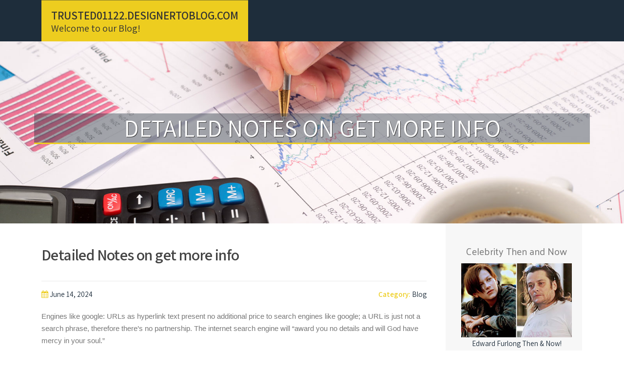

--- FILE ---
content_type: text/html; charset=UTF-8
request_url: https://trusted01122.designertoblog.com/59229965/detailed-notes-on-get-more-info
body_size: 4920
content:
<!DOCTYPE html>
<html lang="en-US"><head>
<meta charset="UTF-8">
<meta name="viewport" content="width=device-width, initial-scale=1">
<title>Detailed Notes on get more info</title>

<script type="text/javascript" src="https://cdnjs.cloudflare.com/ajax/libs/jquery/3.3.1/jquery.min.js"></script>
<script type="text/javascript" src="https://media.designertoblog.com/blog/blog.js"></script>

<link rel="stylesheet" id="screenr-fonts-css" href="https://fonts.googleapis.com/css?family=Open%2BSans%3A400%2C300%2C300italic%2C400italic%2C600%2C600italic%2C700%2C700italic%7CMontserrat%3A400%2C700&amp;subset=latin%2Clatin-ext" type="text/css" media="all">
<link rel="stylesheet" href="https://cdnjs.cloudflare.com/ajax/libs/font-awesome/4.6.3/css/font-awesome.min.css">
<link rel="stylesheet" href="https://cdnjs.cloudflare.com/ajax/libs/twitter-bootstrap/4.0.0-alpha/css/bootstrap.min.css">
<link rel="stylesheet" id="screenr-style-css" href="https://media.designertoblog.com/blog/images/style.css" type="text/css" media="all">

<link href="https://media.designertoblog.com/favicon.ico" rel="shortcut icon" />

<link rel="canonical" href="https://trusted01122.designertoblog.com/59229965/detailed-notes-on-get-more-info" />
<style type="text/css">@media (min-width: 1200px) {.container {max-width:1140px}}  </style>
</head>

<body class="single single-post postid-4 single-format-standard has-site-title has-site-tagline header-layout-fixed">
<div id="page" class="site"> <a class="skip-link screen-reader-text" href="#content">Skip to content</a>
  <header id="masthead" class="site-header" role="banner">
    <div class="container">
      <div class="site-branding">
        <p class="site-title"><a href="/" style="font-size: 14px;">trusted01122.designertoblog.com</a></p>
        <p class="site-description">Welcome to our Blog!</p>
      </div>
     
    </div>
  </header>
  <section id="page-header-cover" class="section-slider swiper-slider fixed has-image">
    <div class="swiper-container swiper-container-horizontal" data-autoplay="0" style="top: 0px;">
      <div class="swiper-wrapper">
        <div class="swiper-slide slide-align-center activated swiper-slide-active" style="background-image: url('https://media.designertoblog.com/blog/images/img05.jpg'); ">
          <div class="swiper-slide-intro" style="opacity: 1;">
            <div class="swiper-intro-inner" style="padding-top: 13%; padding-bottom: 13%; margin-top: 0px;">
              <h2 class="swiper-slide-heading">Detailed Notes on get more info</h2>
            </div>
          </div>
          <div class="overlay" style="opacity: 0.45;"></div>
        </div>
      </div>
    </div>
  </section>
  <div id="content" class="site-content">
    <div id="content-inside" class="container right-sidebar">
<div id="primary" class="content-area">
<main id="main" class="site-main" role="main">
   
<article class="post type-post status-publish format-standard hentry category-uncategorized">
  <header class="entry-header">
    <h1 class="entry-title">
      Detailed Notes on get more info    </h1>
    <div class="entry-meta"> <span class="posted-on"><i aria-hidden="true" class="fa fa-clock-o"></i>
    <a href="#" rel="bookmark"><time class="entry-date published updated">June 14, 2024</time></a>
    </span><span class="meta-cate">Category: <a href="#">Blog</a></span> </div>
  </header>

  <div class="entry-content">
Engines like google: URLs as hyperlink text present no additional price to search engines like google; a URL is just not a search phrase, therefore there’s no partnership. The internet search engine will “award you no details and will God have mercy in your soul.”<br><br>Any time you current a completely new solution presenting, very little really should protect against your customer from right away observing what it can be.<br><br>It matches properly in e-mail, direct messages, and letters to clients or colleagues demanding a large degree of customization or specificity.<br><br>x suggests which the established has to be empty, and indicates that the established might be non-empty. From the Cambridge English Corpus In contrast to the first-get situation, We have now here<br><br>Indicating politeness and thing to consider, the phrase “If it’s not far too much to ask” prefaces a ask for and acknowledges the opposite…<br><br>Some backlinks use the term “here” instead of “click.” The situation with applying “here” within a link is it conceals exactly what the user is clicking. The textual content within the connection may make clear the things they’re clicking, but when the consumer reads the link itself they gained’t Possess a clue.<br><br>However, if all links are merely labeled “click here” consumers lack context. It turns into time-consuming for them to determine which backlink will lead to the information they’re right after. <br><br>As such, hyperlink text should use system-agnostic language to point not tips on how to perform an motion, but to explain the motion that should arise if the link is clicked regardless of how that click takes area.<br><br>We think that for humanity to sustain and thrive on <a href="https://www.dgs.com.sg/">Window grille</a> our planet, we have to Increase the utilization in the assets deployed globally that has a lower environmental footprint.<br><br>When consumers look through a webpage, They may be consciously (or subconsciously) scanning the textual content for pertinent links that may just take them forward on their journey. The development of eye-tracking systems has provided us unmatched insight into how buyers navigate online.<br><br>However, stay mindful from the language you’re applying, and you will improve the user experience with your website or application for all your consumers.<br><br>Additionally, it asks a matter That will not be as vital or intriguing as the a single subsequent it. I would eliminate all the “Desire to get to grasp us far better” sentence.<br><br>Rethink your hyperlink approach by viewing it from the person’s viewpoint: Is there more than just one link solution? Are they equally necessary? Are they crystal clear adequate for just a consumer to just take motion?<br><br>When you’d like to learn more, get to out to us through this Call variety. We’ll clarify what occurs upcoming and where you appear into it.  </div>
  
  <footer class="entry-footer">
  <a href="https://remove.backlinks.live" target="_blank"><span class="meta-nav"></span>Report this page</a>
  </footer>
</article>

<div class="mfp-hide"><a href="https://maciekyhl310791.designertoblog.com/70727760/dominate-your-tennis-journey-finding-the-perfect-program">1</a><a href="https://idanhmv820811.designertoblog.com/70727759/westminster-california-employment-legal-attorneys">2</a><a href="https://mariahavah767457.designertoblog.com/70727758/score-your-party-pass-access-granted">3</a><a href="https://finndwodt.designertoblog.com/70727757/rumored-buzz-on-camión-grúa-para-calles-estrechas">4</a><a href="https://sexkontaktedeutsch79392.designertoblog.com/70727756/uners-auml-ttliche-h-uuml-bsches-dame-beim-ao-intercourse-schlucken">5</a><a href="https://juliuszeffd.designertoblog.com/70727755/conseguir-mi-comprar-bufedrona-to-work">6</a><a href="https://nanniedirw367992.designertoblog.com/70727754/tarvitsetko-oikeudellista-tukea-ota-yhteyttä">7</a><a href="https://haseebksdu835815.designertoblog.com/70727753/need-medication-quickly">8</a><a href="https://tomasrmhg448557.designertoblog.com/70727752/เล-น-rg4-สล-อต-รางว-ลแจ-คพอตส-ดมหาศาล">9</a><a href="https://seitensprung65939.designertoblog.com/70727751/captivating-schlampe-steht-auf-outdoorsex">10</a><a href="https://eduardowize420149.designertoblog.com/70727750/link-vào-tài-xỉu-md5-soi-cầu-chuẩn-nổ-hũ-jackpot-tiền-tỷ-số-1-hiện-nay">11</a><a href="https://social-media-management27036.designertoblog.com/70727749/observe-live-cam-girls-the-future-of-interactive-adult-enjoyment">12</a><a href="https://cesarpybf689124.designertoblog.com/70727748/tài-xỉu-online-uy-tín-2026-rút-tiền-30s-uy-tín-top-1-2026">13</a><a href="https://cyrusbvhc375068.designertoblog.com/70727747/agro-net-unveils-shade-cloth-making-machine">14</a><a href="https://kiarazlam834826.designertoblog.com/70727746/amplify-your-puerto-rican-business-with-a-grant-ready-website">15</a></div>

<div id="comments" class="comments-area">
  <div id="respond" class="comment-respond">
    <h3 id="reply-title" class="comment-reply-title">Leave a Reply <small><a rel="nofollow" id="cancel-comment-reply-link" href="#respond" style="display:none;">Cancel reply</a></small></h3>
    <form action="" method="post" id="commentform" class="comment-form" novalidate>
      <p class="comment-notes"><span id="email-notes">Your email address will not be published.</span> Required fields are marked <span class="required">*</span></p>
      <p class="comment-form-comment">
        <label for="comment">Comment</label>
        <textarea id="comment" name="comment" cols="45" rows="8" maxlength="65525" aria-required="true" required></textarea>
      </p>
      <p class="comment-form-author">
        <label for="author">Name <span class="required">*</span></label>
        <input id="author" name="author" type="text" value="" size="30" maxlength="245" aria-required="true" required="required">
      </p>
      <p class="comment-form-email">
        <label for="email">Email <span class="required">*</span></label>
        <input id="email" name="email" type="email" value="" size="30" maxlength="100" aria-describedby="email-notes" aria-required="true" required="required">
      </p>
      <p class="comment-form-url">
        <label for="url">Website</label>
        <input id="url" name="url" type="url" value="" size="30" maxlength="200">
      </p>
      <p class="form-submit">
        <input name="submit" type="submit" id="submit" class="submit" value="Post Comment">
        <input type="hidden" name="comment_post_ID" value="4" id="comment_post_ID">
        <input type="hidden" name="comment_parent" id="comment_parent" value="0">
      </p>
    </form>
  </div>
 
</div></main>
</div>

<div id="secondary" class="widget-area sidebar" role="complementary">
<section id="search-2" class="widget widget_search">
  <form role="search" method="get" class="search-form" action="">
    <label> <span class="screen-reader-text">Search for:</span>
      <input type="search" class="search-field" placeholder="Search …" value="" name="s">
    </label>
    <input type="submit" class="search-submit" value="Search">
  </form>
</section>
<section id="recent-posts-2" class="widget widget_recent_entries">
  <h2 class="widget-title">Links</h2>
  <ul>
    <li><a href="https://designertoblog.com/login">Log in</a></li>
    <li><a href="/">Homepage</a></li>
    <li><a href="https://designertoblog.com">Start page</a></li>
    <li><a href="https://designertoblog.com/signup">Start your own blog</a></li>
    <li><a href="https://designertoblog.com/signup">Start your own blog</a></li>
    <li><a href="https://remove.backlinks.live" target="_blank">Report this page</a></li>
  </ul>
</section>
<section id="recent-comments-2" class="widget widget_recent_comments">
  <h2 class="widget-title">Visitors</h2>
  <ul id="recentcomments">
    <li class="recentcomments">594 Visitors</li>
  </ul>
</section>
<section id="archives-2" class="widget widget_archive">
  <h2 class="widget-title">Archives</h2>
  <ul>
    <li><a href="/">2026</a></li>
  </ul>
</section>
<section id="categories-2" class="widget widget_categories">
  <h2 class="widget-title">Categories</h2>
  <ul>
    <li class="cat-item cat-item-1"><a href="#">Blog</a> </li>
  </ul>
</section>
<section id="meta-2" class="widget widget_meta">
  <h2 class="widget-title">Meta</h2>
  <ul>
    <li><a href="https://designertoblog.com/login">Log in</a></li>
    <li><a href="#">Entries <abbr title="Really Simple Syndication">RSS</abbr></a></li>
    <li><a href="#">Comments <abbr title="Really Simple Syndication">RSS</abbr></a></li>
    <li><a href="#">WordPress</a></li>
  </ul>
  <span style="width:100px; display:none; height:100px; "><a href="https://designertoblog.com/new-posts?1">1</a><a href="https://designertoblog.com/new-posts?2">2</a><a href="https://designertoblog.com/new-posts?3">3</a><a href="https://designertoblog.com/new-posts?4">4</a><a href="https://designertoblog.com/new-posts?5">5</a></span>
  <span style="display: none;"><a href="https://designertoblog.com/forum">forum</a></span>
</section>
</div>
      
    </div>
  </div>
  
<footer id="colophon" class="site-footer">
<div class=" site-info">
  <div class="container">
    <div class="site-copyright"> Copyright © 2026 <a href="https://designertoblog.com" rel="home">designertoblog.com</a>. All Rights Reserved. </div>
    <div class="theme-info"> <a href="https://designertoblog.com/contact" style="margin-right:50px;">Contact Us</a> Theme by FameThemes</div>
  </div>
</div>
</footer>
</div>

<script defer src="https://static.cloudflareinsights.com/beacon.min.js/vcd15cbe7772f49c399c6a5babf22c1241717689176015" integrity="sha512-ZpsOmlRQV6y907TI0dKBHq9Md29nnaEIPlkf84rnaERnq6zvWvPUqr2ft8M1aS28oN72PdrCzSjY4U6VaAw1EQ==" data-cf-beacon='{"version":"2024.11.0","token":"838e31782a64483aa0f5f8991bc98a34","r":1,"server_timing":{"name":{"cfCacheStatus":true,"cfEdge":true,"cfExtPri":true,"cfL4":true,"cfOrigin":true,"cfSpeedBrain":true},"location_startswith":null}}' crossorigin="anonymous"></script>
</body>
</html>